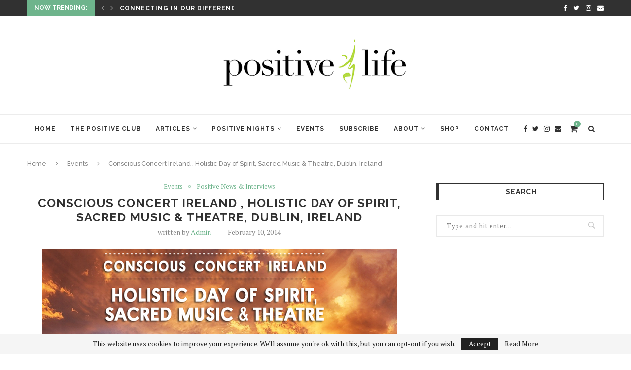

--- FILE ---
content_type: text/html; charset=utf-8
request_url: https://accounts.google.com/o/oauth2/postmessageRelay?parent=https%3A%2F%2Fwww.positivelife.ie&jsh=m%3B%2F_%2Fscs%2Fabc-static%2F_%2Fjs%2Fk%3Dgapi.lb.en.2kN9-TZiXrM.O%2Fd%3D1%2Frs%3DAHpOoo_B4hu0FeWRuWHfxnZ3V0WubwN7Qw%2Fm%3D__features__
body_size: 161
content:
<!DOCTYPE html><html><head><title></title><meta http-equiv="content-type" content="text/html; charset=utf-8"><meta http-equiv="X-UA-Compatible" content="IE=edge"><meta name="viewport" content="width=device-width, initial-scale=1, minimum-scale=1, maximum-scale=1, user-scalable=0"><script src='https://ssl.gstatic.com/accounts/o/2580342461-postmessagerelay.js' nonce="9QzUdhSsEHO-tTOJiIqPog"></script></head><body><script type="text/javascript" src="https://apis.google.com/js/rpc:shindig_random.js?onload=init" nonce="9QzUdhSsEHO-tTOJiIqPog"></script></body></html>

--- FILE ---
content_type: text/javascript
request_url: https://www.positivelife.ie/dev/wp-content/plugins/player/js/flash_detect.js?ver=6.1.9
body_size: 1345
content:
/*
Copyright (c) Copyright (c) 2007, Carl S. Yestrau All rights reserved.
Code licensed under the BSD License: http://www.featureblend.com/license.txt
Version: 1.0.4
*/
var FlashDetect = new function(){
    var self = this;
    self.installed = false;
    self.raw = "";
    self.major = -1;
    self.minor = -1;
    self.revision = -1;
    self.revisionStr = "";
    var activeXDetectRules = [
        {
            "name":"ShockwaveFlash.ShockwaveFlash.7",
            "version":function(obj){
                return getActiveXVersion(obj);
            }
        },
        {
            "name":"ShockwaveFlash.ShockwaveFlash.6",
            "version":function(obj){
                var version = "6,0,21";
                try{
                    obj.AllowScriptAccess = "always";
                    version = getActiveXVersion(obj);
                }catch(err){}
                return version;
            }
        },
        {
            "name":"ShockwaveFlash.ShockwaveFlash",
            "version":function(obj){
                return getActiveXVersion(obj);
            }
        }
    ];
    /**
     * Extract the ActiveX version of the plugin.
     * 
     * @param {Object} The flash ActiveX object.
     * @type String
     */
    var getActiveXVersion = function(activeXObj){
        var version = -1;
        try{
            version = activeXObj.GetVariable("$version");
        }catch(err){}
        return version;
    };
    /**
     * Try and retrieve an ActiveX object having a specified name.
     * 
     * @param {String} name The ActiveX object name lookup.
     * @return One of ActiveX object or a simple object having an attribute of activeXError with a value of true.
     * @type Object
     */
    var getActiveXObject = function(name){
        var obj = -1;
        try{
            obj = new ActiveXObject(name);
        }catch(err){
            obj = {activeXError:true};
        }
        return obj;
    };
    /**
     * Parse an ActiveX $version string into an object.
     * 
     * @param {String} str The ActiveX Object GetVariable($version) return value. 
     * @return An object having raw, major, minor, revision and revisionStr attributes.
     * @type Object
     */
    var parseActiveXVersion = function(str){
        var versionArray = str.split(",");//replace with regex
        return {
            "raw":str,
            "major":parseInt(versionArray[0].split(" ")[1], 10),
            "minor":parseInt(versionArray[1], 10),
            "revision":parseInt(versionArray[2], 10),
            "revisionStr":versionArray[2]
        };
    };
    /**
     * Parse a standard enabledPlugin.description into an object.
     * 
     * @param {String} str The enabledPlugin.description value.
     * @return An object having raw, major, minor, revision and revisionStr attributes.
     * @type Object
     */
    var parseStandardVersion = function(str){
        var descParts = str.split(/ +/);
        var majorMinor = descParts[2].split(/\./);
        var revisionStr = descParts[3];
        return {
            "raw":str,
            "major":parseInt(majorMinor[0], 10),
            "minor":parseInt(majorMinor[1], 10), 
            "revisionStr":revisionStr,
            "revision":parseRevisionStrToInt(revisionStr)
        };
    };
    /**
     * Parse the plugin revision string into an integer.
     * 
     * @param {String} The revision in string format.
     * @type Number
     */
    var parseRevisionStrToInt = function(str){
        return parseInt(str.replace(/[a-zA-Z]/g, ""), 10) || self.revision;
    };
    /**
     * Is the major version greater than or equal to a specified version.
     * 
     * @param {Number} version The minimum required major version.
     * @type Boolean
     */
    self.majorAtLeast = function(version){
        return self.major >= version;
    };
    /**
     * Is the minor version greater than or equal to a specified version.
     * 
     * @param {Number} version The minimum required minor version.
     * @type Boolean
     */
    self.minorAtLeast = function(version){
        return self.minor >= version;
    };
    /**
     * Is the revision version greater than or equal to a specified version.
     * 
     * @param {Number} version The minimum required revision version.
     * @type Boolean
     */
    self.revisionAtLeast = function(version){
        return self.revision >= version;
    };
    /**
     * Is the version greater than or equal to a specified major, minor and revision.
     * 
     * @param {Number} major The minimum required major version.
     * @param {Number} (Optional) minor The minimum required minor version.
     * @param {Number} (Optional) revision The minimum required revision version.
     * @type Boolean
     */
    self.versionAtLeast = function(major){
        var properties = [self.major, self.minor, self.revision];
        var len = Math.min(properties.length, arguments.length);
        for(i=0; i<len; i++){
            if(properties[i]>=arguments[i]){
                if(i+1<len && properties[i]==arguments[i]){
                    continue;
                }else{
                    return true;
                }
            }else{
                return false;
            }
        }
    };
    /**
     * Constructor, sets raw, major, minor, revisionStr, revision and installed public properties.
     */
    self.FlashDetect = function(){
        if(navigator.plugins && navigator.plugins.length>0){
            var type = 'application/x-shockwave-flash';
            var mimeTypes = navigator.mimeTypes;
            if(mimeTypes && mimeTypes[type] && mimeTypes[type].enabledPlugin && mimeTypes[type].enabledPlugin.description){
                var version = mimeTypes[type].enabledPlugin.description;
                var versionObj = parseStandardVersion(version);
                self.raw = versionObj.raw;
                self.major = versionObj.major;
                self.minor = versionObj.minor; 
                self.revisionStr = versionObj.revisionStr;
                self.revision = versionObj.revision;
                self.installed = true;
            }
        }else if(navigator.appVersion.indexOf("Mac")==-1 && window.execScript){
            var version = -1;
            for(var i=0; i<activeXDetectRules.length && version==-1; i++){
                var obj = getActiveXObject(activeXDetectRules[i].name);
                if(!obj.activeXError){
                    self.installed = true;
                    version = activeXDetectRules[i].version(obj);
                    if(version!=-1){
                        var versionObj = parseActiveXVersion(version);
                        self.raw = versionObj.raw;
                        self.major = versionObj.major;
                        self.minor = versionObj.minor; 
                        self.revision = versionObj.revision;
                        self.revisionStr = versionObj.revisionStr;
                    }
                }
            }
        }
    }();
};
FlashDetect.JS_RELEASE = "1.0.4";